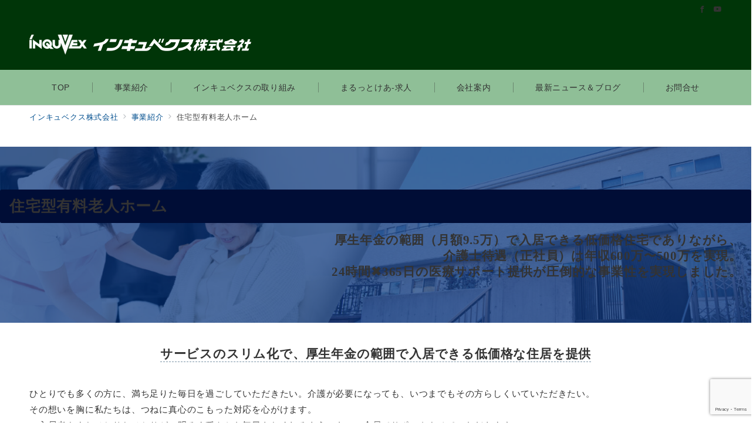

--- FILE ---
content_type: text/html; charset=utf-8
request_url: https://www.google.com/recaptcha/api2/anchor?ar=1&k=6Lc0HlMlAAAAAE1Wfwc7ts4y1Gh3xZG6NEdQKsog&co=aHR0cHM6Ly93d3cuaW5xdXZleC5jby5qcDo0NDM.&hl=en&v=PoyoqOPhxBO7pBk68S4YbpHZ&size=invisible&anchor-ms=20000&execute-ms=30000&cb=iiyn38mfxs92
body_size: 48687
content:
<!DOCTYPE HTML><html dir="ltr" lang="en"><head><meta http-equiv="Content-Type" content="text/html; charset=UTF-8">
<meta http-equiv="X-UA-Compatible" content="IE=edge">
<title>reCAPTCHA</title>
<style type="text/css">
/* cyrillic-ext */
@font-face {
  font-family: 'Roboto';
  font-style: normal;
  font-weight: 400;
  font-stretch: 100%;
  src: url(//fonts.gstatic.com/s/roboto/v48/KFO7CnqEu92Fr1ME7kSn66aGLdTylUAMa3GUBHMdazTgWw.woff2) format('woff2');
  unicode-range: U+0460-052F, U+1C80-1C8A, U+20B4, U+2DE0-2DFF, U+A640-A69F, U+FE2E-FE2F;
}
/* cyrillic */
@font-face {
  font-family: 'Roboto';
  font-style: normal;
  font-weight: 400;
  font-stretch: 100%;
  src: url(//fonts.gstatic.com/s/roboto/v48/KFO7CnqEu92Fr1ME7kSn66aGLdTylUAMa3iUBHMdazTgWw.woff2) format('woff2');
  unicode-range: U+0301, U+0400-045F, U+0490-0491, U+04B0-04B1, U+2116;
}
/* greek-ext */
@font-face {
  font-family: 'Roboto';
  font-style: normal;
  font-weight: 400;
  font-stretch: 100%;
  src: url(//fonts.gstatic.com/s/roboto/v48/KFO7CnqEu92Fr1ME7kSn66aGLdTylUAMa3CUBHMdazTgWw.woff2) format('woff2');
  unicode-range: U+1F00-1FFF;
}
/* greek */
@font-face {
  font-family: 'Roboto';
  font-style: normal;
  font-weight: 400;
  font-stretch: 100%;
  src: url(//fonts.gstatic.com/s/roboto/v48/KFO7CnqEu92Fr1ME7kSn66aGLdTylUAMa3-UBHMdazTgWw.woff2) format('woff2');
  unicode-range: U+0370-0377, U+037A-037F, U+0384-038A, U+038C, U+038E-03A1, U+03A3-03FF;
}
/* math */
@font-face {
  font-family: 'Roboto';
  font-style: normal;
  font-weight: 400;
  font-stretch: 100%;
  src: url(//fonts.gstatic.com/s/roboto/v48/KFO7CnqEu92Fr1ME7kSn66aGLdTylUAMawCUBHMdazTgWw.woff2) format('woff2');
  unicode-range: U+0302-0303, U+0305, U+0307-0308, U+0310, U+0312, U+0315, U+031A, U+0326-0327, U+032C, U+032F-0330, U+0332-0333, U+0338, U+033A, U+0346, U+034D, U+0391-03A1, U+03A3-03A9, U+03B1-03C9, U+03D1, U+03D5-03D6, U+03F0-03F1, U+03F4-03F5, U+2016-2017, U+2034-2038, U+203C, U+2040, U+2043, U+2047, U+2050, U+2057, U+205F, U+2070-2071, U+2074-208E, U+2090-209C, U+20D0-20DC, U+20E1, U+20E5-20EF, U+2100-2112, U+2114-2115, U+2117-2121, U+2123-214F, U+2190, U+2192, U+2194-21AE, U+21B0-21E5, U+21F1-21F2, U+21F4-2211, U+2213-2214, U+2216-22FF, U+2308-230B, U+2310, U+2319, U+231C-2321, U+2336-237A, U+237C, U+2395, U+239B-23B7, U+23D0, U+23DC-23E1, U+2474-2475, U+25AF, U+25B3, U+25B7, U+25BD, U+25C1, U+25CA, U+25CC, U+25FB, U+266D-266F, U+27C0-27FF, U+2900-2AFF, U+2B0E-2B11, U+2B30-2B4C, U+2BFE, U+3030, U+FF5B, U+FF5D, U+1D400-1D7FF, U+1EE00-1EEFF;
}
/* symbols */
@font-face {
  font-family: 'Roboto';
  font-style: normal;
  font-weight: 400;
  font-stretch: 100%;
  src: url(//fonts.gstatic.com/s/roboto/v48/KFO7CnqEu92Fr1ME7kSn66aGLdTylUAMaxKUBHMdazTgWw.woff2) format('woff2');
  unicode-range: U+0001-000C, U+000E-001F, U+007F-009F, U+20DD-20E0, U+20E2-20E4, U+2150-218F, U+2190, U+2192, U+2194-2199, U+21AF, U+21E6-21F0, U+21F3, U+2218-2219, U+2299, U+22C4-22C6, U+2300-243F, U+2440-244A, U+2460-24FF, U+25A0-27BF, U+2800-28FF, U+2921-2922, U+2981, U+29BF, U+29EB, U+2B00-2BFF, U+4DC0-4DFF, U+FFF9-FFFB, U+10140-1018E, U+10190-1019C, U+101A0, U+101D0-101FD, U+102E0-102FB, U+10E60-10E7E, U+1D2C0-1D2D3, U+1D2E0-1D37F, U+1F000-1F0FF, U+1F100-1F1AD, U+1F1E6-1F1FF, U+1F30D-1F30F, U+1F315, U+1F31C, U+1F31E, U+1F320-1F32C, U+1F336, U+1F378, U+1F37D, U+1F382, U+1F393-1F39F, U+1F3A7-1F3A8, U+1F3AC-1F3AF, U+1F3C2, U+1F3C4-1F3C6, U+1F3CA-1F3CE, U+1F3D4-1F3E0, U+1F3ED, U+1F3F1-1F3F3, U+1F3F5-1F3F7, U+1F408, U+1F415, U+1F41F, U+1F426, U+1F43F, U+1F441-1F442, U+1F444, U+1F446-1F449, U+1F44C-1F44E, U+1F453, U+1F46A, U+1F47D, U+1F4A3, U+1F4B0, U+1F4B3, U+1F4B9, U+1F4BB, U+1F4BF, U+1F4C8-1F4CB, U+1F4D6, U+1F4DA, U+1F4DF, U+1F4E3-1F4E6, U+1F4EA-1F4ED, U+1F4F7, U+1F4F9-1F4FB, U+1F4FD-1F4FE, U+1F503, U+1F507-1F50B, U+1F50D, U+1F512-1F513, U+1F53E-1F54A, U+1F54F-1F5FA, U+1F610, U+1F650-1F67F, U+1F687, U+1F68D, U+1F691, U+1F694, U+1F698, U+1F6AD, U+1F6B2, U+1F6B9-1F6BA, U+1F6BC, U+1F6C6-1F6CF, U+1F6D3-1F6D7, U+1F6E0-1F6EA, U+1F6F0-1F6F3, U+1F6F7-1F6FC, U+1F700-1F7FF, U+1F800-1F80B, U+1F810-1F847, U+1F850-1F859, U+1F860-1F887, U+1F890-1F8AD, U+1F8B0-1F8BB, U+1F8C0-1F8C1, U+1F900-1F90B, U+1F93B, U+1F946, U+1F984, U+1F996, U+1F9E9, U+1FA00-1FA6F, U+1FA70-1FA7C, U+1FA80-1FA89, U+1FA8F-1FAC6, U+1FACE-1FADC, U+1FADF-1FAE9, U+1FAF0-1FAF8, U+1FB00-1FBFF;
}
/* vietnamese */
@font-face {
  font-family: 'Roboto';
  font-style: normal;
  font-weight: 400;
  font-stretch: 100%;
  src: url(//fonts.gstatic.com/s/roboto/v48/KFO7CnqEu92Fr1ME7kSn66aGLdTylUAMa3OUBHMdazTgWw.woff2) format('woff2');
  unicode-range: U+0102-0103, U+0110-0111, U+0128-0129, U+0168-0169, U+01A0-01A1, U+01AF-01B0, U+0300-0301, U+0303-0304, U+0308-0309, U+0323, U+0329, U+1EA0-1EF9, U+20AB;
}
/* latin-ext */
@font-face {
  font-family: 'Roboto';
  font-style: normal;
  font-weight: 400;
  font-stretch: 100%;
  src: url(//fonts.gstatic.com/s/roboto/v48/KFO7CnqEu92Fr1ME7kSn66aGLdTylUAMa3KUBHMdazTgWw.woff2) format('woff2');
  unicode-range: U+0100-02BA, U+02BD-02C5, U+02C7-02CC, U+02CE-02D7, U+02DD-02FF, U+0304, U+0308, U+0329, U+1D00-1DBF, U+1E00-1E9F, U+1EF2-1EFF, U+2020, U+20A0-20AB, U+20AD-20C0, U+2113, U+2C60-2C7F, U+A720-A7FF;
}
/* latin */
@font-face {
  font-family: 'Roboto';
  font-style: normal;
  font-weight: 400;
  font-stretch: 100%;
  src: url(//fonts.gstatic.com/s/roboto/v48/KFO7CnqEu92Fr1ME7kSn66aGLdTylUAMa3yUBHMdazQ.woff2) format('woff2');
  unicode-range: U+0000-00FF, U+0131, U+0152-0153, U+02BB-02BC, U+02C6, U+02DA, U+02DC, U+0304, U+0308, U+0329, U+2000-206F, U+20AC, U+2122, U+2191, U+2193, U+2212, U+2215, U+FEFF, U+FFFD;
}
/* cyrillic-ext */
@font-face {
  font-family: 'Roboto';
  font-style: normal;
  font-weight: 500;
  font-stretch: 100%;
  src: url(//fonts.gstatic.com/s/roboto/v48/KFO7CnqEu92Fr1ME7kSn66aGLdTylUAMa3GUBHMdazTgWw.woff2) format('woff2');
  unicode-range: U+0460-052F, U+1C80-1C8A, U+20B4, U+2DE0-2DFF, U+A640-A69F, U+FE2E-FE2F;
}
/* cyrillic */
@font-face {
  font-family: 'Roboto';
  font-style: normal;
  font-weight: 500;
  font-stretch: 100%;
  src: url(//fonts.gstatic.com/s/roboto/v48/KFO7CnqEu92Fr1ME7kSn66aGLdTylUAMa3iUBHMdazTgWw.woff2) format('woff2');
  unicode-range: U+0301, U+0400-045F, U+0490-0491, U+04B0-04B1, U+2116;
}
/* greek-ext */
@font-face {
  font-family: 'Roboto';
  font-style: normal;
  font-weight: 500;
  font-stretch: 100%;
  src: url(//fonts.gstatic.com/s/roboto/v48/KFO7CnqEu92Fr1ME7kSn66aGLdTylUAMa3CUBHMdazTgWw.woff2) format('woff2');
  unicode-range: U+1F00-1FFF;
}
/* greek */
@font-face {
  font-family: 'Roboto';
  font-style: normal;
  font-weight: 500;
  font-stretch: 100%;
  src: url(//fonts.gstatic.com/s/roboto/v48/KFO7CnqEu92Fr1ME7kSn66aGLdTylUAMa3-UBHMdazTgWw.woff2) format('woff2');
  unicode-range: U+0370-0377, U+037A-037F, U+0384-038A, U+038C, U+038E-03A1, U+03A3-03FF;
}
/* math */
@font-face {
  font-family: 'Roboto';
  font-style: normal;
  font-weight: 500;
  font-stretch: 100%;
  src: url(//fonts.gstatic.com/s/roboto/v48/KFO7CnqEu92Fr1ME7kSn66aGLdTylUAMawCUBHMdazTgWw.woff2) format('woff2');
  unicode-range: U+0302-0303, U+0305, U+0307-0308, U+0310, U+0312, U+0315, U+031A, U+0326-0327, U+032C, U+032F-0330, U+0332-0333, U+0338, U+033A, U+0346, U+034D, U+0391-03A1, U+03A3-03A9, U+03B1-03C9, U+03D1, U+03D5-03D6, U+03F0-03F1, U+03F4-03F5, U+2016-2017, U+2034-2038, U+203C, U+2040, U+2043, U+2047, U+2050, U+2057, U+205F, U+2070-2071, U+2074-208E, U+2090-209C, U+20D0-20DC, U+20E1, U+20E5-20EF, U+2100-2112, U+2114-2115, U+2117-2121, U+2123-214F, U+2190, U+2192, U+2194-21AE, U+21B0-21E5, U+21F1-21F2, U+21F4-2211, U+2213-2214, U+2216-22FF, U+2308-230B, U+2310, U+2319, U+231C-2321, U+2336-237A, U+237C, U+2395, U+239B-23B7, U+23D0, U+23DC-23E1, U+2474-2475, U+25AF, U+25B3, U+25B7, U+25BD, U+25C1, U+25CA, U+25CC, U+25FB, U+266D-266F, U+27C0-27FF, U+2900-2AFF, U+2B0E-2B11, U+2B30-2B4C, U+2BFE, U+3030, U+FF5B, U+FF5D, U+1D400-1D7FF, U+1EE00-1EEFF;
}
/* symbols */
@font-face {
  font-family: 'Roboto';
  font-style: normal;
  font-weight: 500;
  font-stretch: 100%;
  src: url(//fonts.gstatic.com/s/roboto/v48/KFO7CnqEu92Fr1ME7kSn66aGLdTylUAMaxKUBHMdazTgWw.woff2) format('woff2');
  unicode-range: U+0001-000C, U+000E-001F, U+007F-009F, U+20DD-20E0, U+20E2-20E4, U+2150-218F, U+2190, U+2192, U+2194-2199, U+21AF, U+21E6-21F0, U+21F3, U+2218-2219, U+2299, U+22C4-22C6, U+2300-243F, U+2440-244A, U+2460-24FF, U+25A0-27BF, U+2800-28FF, U+2921-2922, U+2981, U+29BF, U+29EB, U+2B00-2BFF, U+4DC0-4DFF, U+FFF9-FFFB, U+10140-1018E, U+10190-1019C, U+101A0, U+101D0-101FD, U+102E0-102FB, U+10E60-10E7E, U+1D2C0-1D2D3, U+1D2E0-1D37F, U+1F000-1F0FF, U+1F100-1F1AD, U+1F1E6-1F1FF, U+1F30D-1F30F, U+1F315, U+1F31C, U+1F31E, U+1F320-1F32C, U+1F336, U+1F378, U+1F37D, U+1F382, U+1F393-1F39F, U+1F3A7-1F3A8, U+1F3AC-1F3AF, U+1F3C2, U+1F3C4-1F3C6, U+1F3CA-1F3CE, U+1F3D4-1F3E0, U+1F3ED, U+1F3F1-1F3F3, U+1F3F5-1F3F7, U+1F408, U+1F415, U+1F41F, U+1F426, U+1F43F, U+1F441-1F442, U+1F444, U+1F446-1F449, U+1F44C-1F44E, U+1F453, U+1F46A, U+1F47D, U+1F4A3, U+1F4B0, U+1F4B3, U+1F4B9, U+1F4BB, U+1F4BF, U+1F4C8-1F4CB, U+1F4D6, U+1F4DA, U+1F4DF, U+1F4E3-1F4E6, U+1F4EA-1F4ED, U+1F4F7, U+1F4F9-1F4FB, U+1F4FD-1F4FE, U+1F503, U+1F507-1F50B, U+1F50D, U+1F512-1F513, U+1F53E-1F54A, U+1F54F-1F5FA, U+1F610, U+1F650-1F67F, U+1F687, U+1F68D, U+1F691, U+1F694, U+1F698, U+1F6AD, U+1F6B2, U+1F6B9-1F6BA, U+1F6BC, U+1F6C6-1F6CF, U+1F6D3-1F6D7, U+1F6E0-1F6EA, U+1F6F0-1F6F3, U+1F6F7-1F6FC, U+1F700-1F7FF, U+1F800-1F80B, U+1F810-1F847, U+1F850-1F859, U+1F860-1F887, U+1F890-1F8AD, U+1F8B0-1F8BB, U+1F8C0-1F8C1, U+1F900-1F90B, U+1F93B, U+1F946, U+1F984, U+1F996, U+1F9E9, U+1FA00-1FA6F, U+1FA70-1FA7C, U+1FA80-1FA89, U+1FA8F-1FAC6, U+1FACE-1FADC, U+1FADF-1FAE9, U+1FAF0-1FAF8, U+1FB00-1FBFF;
}
/* vietnamese */
@font-face {
  font-family: 'Roboto';
  font-style: normal;
  font-weight: 500;
  font-stretch: 100%;
  src: url(//fonts.gstatic.com/s/roboto/v48/KFO7CnqEu92Fr1ME7kSn66aGLdTylUAMa3OUBHMdazTgWw.woff2) format('woff2');
  unicode-range: U+0102-0103, U+0110-0111, U+0128-0129, U+0168-0169, U+01A0-01A1, U+01AF-01B0, U+0300-0301, U+0303-0304, U+0308-0309, U+0323, U+0329, U+1EA0-1EF9, U+20AB;
}
/* latin-ext */
@font-face {
  font-family: 'Roboto';
  font-style: normal;
  font-weight: 500;
  font-stretch: 100%;
  src: url(//fonts.gstatic.com/s/roboto/v48/KFO7CnqEu92Fr1ME7kSn66aGLdTylUAMa3KUBHMdazTgWw.woff2) format('woff2');
  unicode-range: U+0100-02BA, U+02BD-02C5, U+02C7-02CC, U+02CE-02D7, U+02DD-02FF, U+0304, U+0308, U+0329, U+1D00-1DBF, U+1E00-1E9F, U+1EF2-1EFF, U+2020, U+20A0-20AB, U+20AD-20C0, U+2113, U+2C60-2C7F, U+A720-A7FF;
}
/* latin */
@font-face {
  font-family: 'Roboto';
  font-style: normal;
  font-weight: 500;
  font-stretch: 100%;
  src: url(//fonts.gstatic.com/s/roboto/v48/KFO7CnqEu92Fr1ME7kSn66aGLdTylUAMa3yUBHMdazQ.woff2) format('woff2');
  unicode-range: U+0000-00FF, U+0131, U+0152-0153, U+02BB-02BC, U+02C6, U+02DA, U+02DC, U+0304, U+0308, U+0329, U+2000-206F, U+20AC, U+2122, U+2191, U+2193, U+2212, U+2215, U+FEFF, U+FFFD;
}
/* cyrillic-ext */
@font-face {
  font-family: 'Roboto';
  font-style: normal;
  font-weight: 900;
  font-stretch: 100%;
  src: url(//fonts.gstatic.com/s/roboto/v48/KFO7CnqEu92Fr1ME7kSn66aGLdTylUAMa3GUBHMdazTgWw.woff2) format('woff2');
  unicode-range: U+0460-052F, U+1C80-1C8A, U+20B4, U+2DE0-2DFF, U+A640-A69F, U+FE2E-FE2F;
}
/* cyrillic */
@font-face {
  font-family: 'Roboto';
  font-style: normal;
  font-weight: 900;
  font-stretch: 100%;
  src: url(//fonts.gstatic.com/s/roboto/v48/KFO7CnqEu92Fr1ME7kSn66aGLdTylUAMa3iUBHMdazTgWw.woff2) format('woff2');
  unicode-range: U+0301, U+0400-045F, U+0490-0491, U+04B0-04B1, U+2116;
}
/* greek-ext */
@font-face {
  font-family: 'Roboto';
  font-style: normal;
  font-weight: 900;
  font-stretch: 100%;
  src: url(//fonts.gstatic.com/s/roboto/v48/KFO7CnqEu92Fr1ME7kSn66aGLdTylUAMa3CUBHMdazTgWw.woff2) format('woff2');
  unicode-range: U+1F00-1FFF;
}
/* greek */
@font-face {
  font-family: 'Roboto';
  font-style: normal;
  font-weight: 900;
  font-stretch: 100%;
  src: url(//fonts.gstatic.com/s/roboto/v48/KFO7CnqEu92Fr1ME7kSn66aGLdTylUAMa3-UBHMdazTgWw.woff2) format('woff2');
  unicode-range: U+0370-0377, U+037A-037F, U+0384-038A, U+038C, U+038E-03A1, U+03A3-03FF;
}
/* math */
@font-face {
  font-family: 'Roboto';
  font-style: normal;
  font-weight: 900;
  font-stretch: 100%;
  src: url(//fonts.gstatic.com/s/roboto/v48/KFO7CnqEu92Fr1ME7kSn66aGLdTylUAMawCUBHMdazTgWw.woff2) format('woff2');
  unicode-range: U+0302-0303, U+0305, U+0307-0308, U+0310, U+0312, U+0315, U+031A, U+0326-0327, U+032C, U+032F-0330, U+0332-0333, U+0338, U+033A, U+0346, U+034D, U+0391-03A1, U+03A3-03A9, U+03B1-03C9, U+03D1, U+03D5-03D6, U+03F0-03F1, U+03F4-03F5, U+2016-2017, U+2034-2038, U+203C, U+2040, U+2043, U+2047, U+2050, U+2057, U+205F, U+2070-2071, U+2074-208E, U+2090-209C, U+20D0-20DC, U+20E1, U+20E5-20EF, U+2100-2112, U+2114-2115, U+2117-2121, U+2123-214F, U+2190, U+2192, U+2194-21AE, U+21B0-21E5, U+21F1-21F2, U+21F4-2211, U+2213-2214, U+2216-22FF, U+2308-230B, U+2310, U+2319, U+231C-2321, U+2336-237A, U+237C, U+2395, U+239B-23B7, U+23D0, U+23DC-23E1, U+2474-2475, U+25AF, U+25B3, U+25B7, U+25BD, U+25C1, U+25CA, U+25CC, U+25FB, U+266D-266F, U+27C0-27FF, U+2900-2AFF, U+2B0E-2B11, U+2B30-2B4C, U+2BFE, U+3030, U+FF5B, U+FF5D, U+1D400-1D7FF, U+1EE00-1EEFF;
}
/* symbols */
@font-face {
  font-family: 'Roboto';
  font-style: normal;
  font-weight: 900;
  font-stretch: 100%;
  src: url(//fonts.gstatic.com/s/roboto/v48/KFO7CnqEu92Fr1ME7kSn66aGLdTylUAMaxKUBHMdazTgWw.woff2) format('woff2');
  unicode-range: U+0001-000C, U+000E-001F, U+007F-009F, U+20DD-20E0, U+20E2-20E4, U+2150-218F, U+2190, U+2192, U+2194-2199, U+21AF, U+21E6-21F0, U+21F3, U+2218-2219, U+2299, U+22C4-22C6, U+2300-243F, U+2440-244A, U+2460-24FF, U+25A0-27BF, U+2800-28FF, U+2921-2922, U+2981, U+29BF, U+29EB, U+2B00-2BFF, U+4DC0-4DFF, U+FFF9-FFFB, U+10140-1018E, U+10190-1019C, U+101A0, U+101D0-101FD, U+102E0-102FB, U+10E60-10E7E, U+1D2C0-1D2D3, U+1D2E0-1D37F, U+1F000-1F0FF, U+1F100-1F1AD, U+1F1E6-1F1FF, U+1F30D-1F30F, U+1F315, U+1F31C, U+1F31E, U+1F320-1F32C, U+1F336, U+1F378, U+1F37D, U+1F382, U+1F393-1F39F, U+1F3A7-1F3A8, U+1F3AC-1F3AF, U+1F3C2, U+1F3C4-1F3C6, U+1F3CA-1F3CE, U+1F3D4-1F3E0, U+1F3ED, U+1F3F1-1F3F3, U+1F3F5-1F3F7, U+1F408, U+1F415, U+1F41F, U+1F426, U+1F43F, U+1F441-1F442, U+1F444, U+1F446-1F449, U+1F44C-1F44E, U+1F453, U+1F46A, U+1F47D, U+1F4A3, U+1F4B0, U+1F4B3, U+1F4B9, U+1F4BB, U+1F4BF, U+1F4C8-1F4CB, U+1F4D6, U+1F4DA, U+1F4DF, U+1F4E3-1F4E6, U+1F4EA-1F4ED, U+1F4F7, U+1F4F9-1F4FB, U+1F4FD-1F4FE, U+1F503, U+1F507-1F50B, U+1F50D, U+1F512-1F513, U+1F53E-1F54A, U+1F54F-1F5FA, U+1F610, U+1F650-1F67F, U+1F687, U+1F68D, U+1F691, U+1F694, U+1F698, U+1F6AD, U+1F6B2, U+1F6B9-1F6BA, U+1F6BC, U+1F6C6-1F6CF, U+1F6D3-1F6D7, U+1F6E0-1F6EA, U+1F6F0-1F6F3, U+1F6F7-1F6FC, U+1F700-1F7FF, U+1F800-1F80B, U+1F810-1F847, U+1F850-1F859, U+1F860-1F887, U+1F890-1F8AD, U+1F8B0-1F8BB, U+1F8C0-1F8C1, U+1F900-1F90B, U+1F93B, U+1F946, U+1F984, U+1F996, U+1F9E9, U+1FA00-1FA6F, U+1FA70-1FA7C, U+1FA80-1FA89, U+1FA8F-1FAC6, U+1FACE-1FADC, U+1FADF-1FAE9, U+1FAF0-1FAF8, U+1FB00-1FBFF;
}
/* vietnamese */
@font-face {
  font-family: 'Roboto';
  font-style: normal;
  font-weight: 900;
  font-stretch: 100%;
  src: url(//fonts.gstatic.com/s/roboto/v48/KFO7CnqEu92Fr1ME7kSn66aGLdTylUAMa3OUBHMdazTgWw.woff2) format('woff2');
  unicode-range: U+0102-0103, U+0110-0111, U+0128-0129, U+0168-0169, U+01A0-01A1, U+01AF-01B0, U+0300-0301, U+0303-0304, U+0308-0309, U+0323, U+0329, U+1EA0-1EF9, U+20AB;
}
/* latin-ext */
@font-face {
  font-family: 'Roboto';
  font-style: normal;
  font-weight: 900;
  font-stretch: 100%;
  src: url(//fonts.gstatic.com/s/roboto/v48/KFO7CnqEu92Fr1ME7kSn66aGLdTylUAMa3KUBHMdazTgWw.woff2) format('woff2');
  unicode-range: U+0100-02BA, U+02BD-02C5, U+02C7-02CC, U+02CE-02D7, U+02DD-02FF, U+0304, U+0308, U+0329, U+1D00-1DBF, U+1E00-1E9F, U+1EF2-1EFF, U+2020, U+20A0-20AB, U+20AD-20C0, U+2113, U+2C60-2C7F, U+A720-A7FF;
}
/* latin */
@font-face {
  font-family: 'Roboto';
  font-style: normal;
  font-weight: 900;
  font-stretch: 100%;
  src: url(//fonts.gstatic.com/s/roboto/v48/KFO7CnqEu92Fr1ME7kSn66aGLdTylUAMa3yUBHMdazQ.woff2) format('woff2');
  unicode-range: U+0000-00FF, U+0131, U+0152-0153, U+02BB-02BC, U+02C6, U+02DA, U+02DC, U+0304, U+0308, U+0329, U+2000-206F, U+20AC, U+2122, U+2191, U+2193, U+2212, U+2215, U+FEFF, U+FFFD;
}

</style>
<link rel="stylesheet" type="text/css" href="https://www.gstatic.com/recaptcha/releases/PoyoqOPhxBO7pBk68S4YbpHZ/styles__ltr.css">
<script nonce="cHH0hnuHJUWHmb3cJgS1tA" type="text/javascript">window['__recaptcha_api'] = 'https://www.google.com/recaptcha/api2/';</script>
<script type="text/javascript" src="https://www.gstatic.com/recaptcha/releases/PoyoqOPhxBO7pBk68S4YbpHZ/recaptcha__en.js" nonce="cHH0hnuHJUWHmb3cJgS1tA">
      
    </script></head>
<body><div id="rc-anchor-alert" class="rc-anchor-alert"></div>
<input type="hidden" id="recaptcha-token" value="[base64]">
<script type="text/javascript" nonce="cHH0hnuHJUWHmb3cJgS1tA">
      recaptcha.anchor.Main.init("[\x22ainput\x22,[\x22bgdata\x22,\x22\x22,\[base64]/[base64]/bmV3IFpbdF0obVswXSk6Sz09Mj9uZXcgWlt0XShtWzBdLG1bMV0pOks9PTM/bmV3IFpbdF0obVswXSxtWzFdLG1bMl0pOks9PTQ/[base64]/[base64]/[base64]/[base64]/[base64]/[base64]/[base64]/[base64]/[base64]/[base64]/[base64]/[base64]/[base64]/[base64]\\u003d\\u003d\x22,\[base64]\\u003d\\u003d\x22,\x22b04sasKhwqrDiXHDiwQxw4nCun/Dg8Onf8KJwrN5wqPDncKBwro1wqTCisKyw7ZOw4hmwoLDlsOAw4/ClSzDhxrCicO4bTTCrsKpFMOgwpfCvEjDgcKlw7ZNf8KHw4UJA8O4T8K7woY2PcKQw6PDnsOaRDjCi3HDoVY/wpEQW3FaNRTDl23Co8O4PjFRw4ErwpNrw7vDlMKAw4kKDsK8w6p5wpozwqnCsRvDj23CvMKGw7vDr1/[base64]/Cv03CqcOpWsOmwr4oPcODHMKkw4PDu3EzBsO3U0zCrjXDtT8TeMOyw6bDjnEyeMKjwptQJsOjeAjCsMKzPMK3QMOUFTjCrsODBcO8FU00eGTDvsKCP8KWwptdE2ZPw4sdVsKBw5vDtcOmDsKDwrZTUmvDskbCu0VNJsKBP8ONw4XDlA/DtsKEKcOkGHfCscOdGU03TCDCihLCrsOww6XDojjDh0xQw6hqcRUjElBMd8KrwqHDgAHCkjXDk8OYw7c4wohLwo4Ob8KfccOmw51LHTEzSE7DtFsxfsOawrZdwq/[base64]/CgMKDKhvCq2XDn8OBGHnCiMKuaiLCpMOyd3MYw4/CuHHDv8OOWMKlUQ/CtMK4w7HDrsKVwo3DkEQVSWhCTcKgPElZwptJYsOIwrthN3hfw7/CuREvHSB5w4zDqsOvFsOew7tWw5N+w6UhwrLDulp5KQ9/Ojt+OnfCqcOKRTMCBGjDvGDDsyHDnsObBndQNEMTe8KXwqPDuEZdNTQsw4LCgsOKIsO5w5wgcsOrAEgNN2/CmMK+BAzCsSdpRcKcw6fCk8KhAMKeCcO2Lx3DosO/wrPDhDHDgV59RMKpwrXDrcOfw5xtw5gOw6XCkFHDmApzGsOCwqDCg8KWICdFaMK+w6p5wrTDtHXCscK5QHgSw4oywpJiU8KOcRIMb8OCacO/w7PClCd0wr19wrPDn2oqwoI/w63DmcKjZ8KBw5HDkDVsw4xbKT4rw5HDucK3w4fDhMKDU1rCvDzCuMKpXS0JGn7Dj8KxDMO6CDhCAigMCnPDnMObMGwML39eworDoA7DhsKNw7htw67Cj3YrwoMxw5dEYVDDhMOJNsOewr3CssKTccOPf8OTbjNgFXROJgl9w6vClWnCl3cDGzbDkMK/IXHDmMKvWUPDnisZTsKmZi3Cn8KMwozDiW4pfMK8PMOlwqguwqrCgcKcRDEiwpDChcOAwpM3Qi/[base64]/[base64]/[base64]/[base64]/[base64]/[base64]/CihAeay3CicKvwos/[base64]/WiItB8KSZMKoHsKKwrxEWV/[base64]/CjsKKG1PDiF59w7drwrfDvU/Du2pQw4VDwr5Dw7kWwqrDgWN+N8OtZ8Kswr/Cp8OGw7p4wp7DuMOowpbDg3osw6cBw6LDrXzCvXDDjQfCp3DClcOMw47DnsOVZWNHwrQuwqrDjVHCl8KQwr/DkDkAIljDusOQR3QIC8KDZB8XwofDoSbCrMKGFVfDu8OhKMO0w6PClcOlw6nDmMK+wrDCukVDwr0BI8KDw6Qgwp17wqnClwHDhMO+cTvCqMOJRXfDgcOVa0VGFMOKZ8K+wpLDpsOFw7nDgAQ8d0rDicKAwpNqw5HDvmPCt8O0w4PDtsOpwpUaw5PDjMK2fw/DuQZ2DR7DuAp7w5JSEmLCoD3CncKSODfDpsK/w5c7NxxKHsKIK8KPw4jCjcKQwqrCoH0CRm7CncOHIMKnwq5zfGLCr8KxwpnDlyM5fxbDgsOdAMKgw47CkzBIwoxPwoXCmMOJRcOyw6XCvXHDihpew7jCmwtJwrLChsOswpnCtcOpG8O1wpPDnW/Ds0rCnGdXw4LDj2zCjsKaBVoBTsOmwoLDqSJ6Zi7Dm8OnIsK+worDsRHDlsOtG8ObKWJmV8O7fcO+JgMiR8O1c8Kzw4LDm8OGwoDCvldkw4Rxw5nDoMOrPsKfS8KMP8OqOcOCJMKGw7fDnD7CinXCsi1FCcKWwp/ChMOaworDtcKcXMOowrXDgmcgAx/CgSXDpRlsA8KKwobDuCrDp2A5F8O0wr1cwoRqGAXDsFA6d8KSw57Cg8OOw54ZV8KPL8K1w4FpwoYmwp/Dk8KOwogjb03CoMO4wrgPwpsFMsOsY8KZw7/DpggpT8OqHsKxw7LDrcKCTDFKwpDDiCjDoHbCmCtbR2gcG0XDh8OkLzQBwqnChVjDgUTCnMK4w4DDscKQbHXCsFfCnTFNQXXCg0zCnAjCucOnFBTDi8KXw6TDuyNQw4tew6TCgxTCmsOTIcOmw5DDpMOvwoDCrQVNw4/[base64]/DjhPCiXDCpm7DgHTDmhzCuMO/wo1Zb8O1f1VnCMKMWcKzHBRneVjCjQHCtcOaw4bCn3Fxwr5pFHgiwpRLwqluw7DDmVLCnwsewoMCaEfCoMK/w7HCscO8ClR7J8KzHH5gwq1odsK3e8OYZcOiwpxRw4DDncKlw51Zw61TfcKQwozCkCDDsjJcw5vDmMOWHcKQw7poD0vDkwbCu8KdQcOpfcKUGTnCkXInH8Kbw6vCl8OQwrBqwq/CncKkF8KLOjd7FcO/HiluX2DCtMK3w6EHwpvDnSnDscKnWcKkw5gSX8KQw4vCj8KfXzbDmF/CpsK6RsOmw7TChyTCjCwwAMOuNcK7wqrDtiLDuMK3woPCqsK1woRVHjTCt8KbLDQYNMK5wpFOwqFhw7HCt0tNwoMkwozCg1A2UFwoD2bDnsOrfsK/SgQmw5dTRMOpwqYldsKuwpQrw4zDh2AeY8KBEX5cY8OEYkjCgX7ChcOPbhXDrDwJwqtOfBkzw63CkyvCnFxSEWQgw5PDlDUCwp1awpcqwq0/C8KAw4/[base64]/w5XCp8KhbEfDjMOXw48NO3HCi8Kiw4lWw4XCkAp1SmbCgifCmMOKKALCr8OacG9cG8KoK8KfBcKcw5cow7/DhBN3J8OWFsK2P8ObGcOBS2LCiWbCo0vDhMKdIcORZMKsw7R7K8KpdcOwwoY+woM6Wlsbf8OOUj7CjcOhwpfDpcKVwr/CpcOlIcKaa8OMbMOqJsOPwo1BwofCsinCrEVJYWnCjMKCb13DiB0DREzCnGsZwqk0C8KHfknCpG5GwqMywrDCmBTDvsOtw5hIw6wQw50DZmrDrsOJwodlVEZTwrvCljfCq8OqLcOlZMKgwrTClU18IzA6KQnCsgXDry7DhxTCoF45PD8vasKLQRPCr3rDjU/[base64]/DnMKzw6jDvsKuFHxBwqRaDsO4wozDjSjCu8KnwrAEwpo6AMO3VMOFcXXDmcOUwq7CoW1odCwtwp4tSsKNwqHCrcOGRzRhw5BGf8OvTUvCvMK/wppkQ8OVNH7ClMKJKMKbNgt9QcKQGC4YAQZtwrvDtMOSFcOEwoh8RlvCpzbCuMKWFiUewqBlBMOEEkbDi8KaTEdjwozDrsOCfEUqaMKzwrZtaix0FMOjfAvCrAjDsCR3BnbDgjp/w7Eow7tkdxwyA3XDl8OzwqsNSsOOJAhnccK5X0R/[base64]/w4DCt8O2wpnCnMO5dcKhBWdKM8KLw5t/Vi7DpwbCtHrDs8K6LEF8w4p4JQxPZcKKwrPCgcOJbX/[base64]/[base64]/[base64]/[base64]/DjMOpwrFnw44dMcKwQsK4w7HCm1PCmhjDuVvDncK6cMOdbcKNFcKDHMOjw5Vdw7bCncKKw6PDvsORw5fCrMKOEXsswrtJccO/[base64]/Dh0wowrQQbMKHb8OFwq7CnxFReMKCBsOxwpZMw695w5o8w43Di1Mewq1FLBAdMcKuSsKAwprCuEArA8OGaUJ+H055OSQ9w6bChMKxw7xQw7VrczAXdMKdw6xxw7lYwoHCvFh0w7PCsXgIwqPClD4gBRRqRwdyPwx5w74/[base64]/[base64]/wq3Dp8Kqw7NAw6dqfcOFwoh3Q2sdwpzDs2QZAsOHaUwUwrrDvsKIw6V9w4XCgcKxZcOLw6vDvCLCpMOnLMOGw7TDiUTCsxDCgMOEwqgwwo3DjyPDt8OcT8OORmfDksKDXsKRAcObw7UGw5xXw7UgQGrCsk3ChhvCrcO8FR9gCynChUYrwrM5WC/CicKASgk0DMK0w51Nw7TCmk/DsMK0w6h7w4TDiMOwwpp4P8Ogwo1nw7HDtsOwdBHCtjTDl8OLwp5rUS/Cp8K/OzbDt8OsYsKgOwxmeMKuwozDm8KtGXLDjsOUwr0wXVvDgMOAAAnCnsKUewfDtcKZwqFnwrnDrVPDmw9jw7U0McOTw7hKw7lnKcOPQEUIYFExVsOEZmYRXsOCw6ghcAPDv2/CuDMBfS82wq/CpcO4QsKfw6Q8L8Khwq0gLzjCiW7CnFxKwrpPw4XCsTfCqcKcw4/Dug/CgWTCrDcxAsOwQsKSw5QUCyzCo8K2bcKDw4DCij8iwpLDusKNdHZywoY7ScKzw7pQw5PDoiPDt3HDolfDgwAkw4xBOg/CiGrDgMKtw4BKdm3DvsK+bQEZwprDgsOMw7PDlRILT8KpwrJNw5JBM8OUAMKIQ8Ozwro8NMOcLsKTT8KrwpDCrMOMSzdVKSYsF1hhw6Zlwq7DgcO0a8OGFwzDhcKZUU0EQ8OTKsO3w4PDrMK4NAdaw4PClxXDo0/Ck8O8worDlQFEw7Z8N2fCg1rDvsORw7hXc3E/KEHCmFHDvCjDm8KcTsKbw43CiS9mw4PDlMOafMOPDcKwwrUdEMO9LnRZaMOcwpwcGCJhNsOJw5xUNFhIw6LDsGwYw4LDrcOQF8ORF3XDumclVG7DkAZvfMO3JcKDIsO4wpXDrcKRKhM5X8OyW27CmMOCwoU8egk/ZMO0SBJawrDDjsK2ecKrBsKJw5zCsMOhb8KfQ8Kbw5jCtsO+wrpNw6bCq24PaAFHMsKpXsKhS07DjcO9wpNUAT0yw5/[base64]/CtG7DoMKBbksNw5/Dn8O6fcOlHMOuw5jDu2vCsWIFUl/[base64]/[base64]/[base64]/Ck8OKwo7Cix3DjMOlw6lnH8OzXsO/SCDCu2nCu8OFLRPDi8KEN8OJQ2zDhMKLFjcLwo7DmMKzF8KBOkrDvAnDrsKYwqzDiH8/[base64]/Cj8Kqw600woXDoXLCujMbMsOQwqzDhcO1EF/[base64]/FsKJKMOLZA3DjkhVOcKWw646b8Oqwrk4fMKfwrXCk0YmcHYwMwsDBcKCw4jDvMKee8KvwpNmwp3CohzCty5Ww7fCrifCk8KEwqQcwrTDiG/[base64]/w5XCg3ADV1zCrj3DkDBVJgUBE8O3QlQQwoVuUyJ9WX/DrVM+w4vDj8K1w58mPzTDkVUGwoIDw7nCvS01WcKwQGpdw7FLbsO+wpYSwpDClmUAw7fDs8KAGUPDqS/[base64]/[base64]/DpSHCu3jDgcK7KMOGYsOUQcKswqR7wqN8L2PDn8OwQ8OrOApWfMKMPsKgw7nCncOuw4FvS2PCpMOlwqh2UcKyw43DsRHDv3NhwqsNwow/wo7CqVRPw7jDi1vDh8KGZ28MFEgqw73DiWo9w5FJHiMpUgt9wrBJw5vCkx7DoQTCjFV1w54nwpYfw4JmQcK6D1/[base64]/DisOqQ8KhwrMcwoXCulBiwpgUw7ZYw6fCscOCdGTCksO/w5fDgCnDsMOWw5HDksKNZ8KPw7XDhGYucMOkw6lnFEg3wpvCgRXDqicLKGbCjjPDp0IDKcOjOzcEwr8tw7R7woHCiTTDlCzCscKfbmpANMOTczPCsy4RCw47wr/DtsOEETtcVsKpccK2w7Mtw4jDgcKFw4lyEHYnPVksE8OkQMOuXcOZAkLDlx7DgC/Ckxl9W285w6FWIlbDkkIcKMKDwogLSMKmwpdDwpNpwoTCocKTwq/[base64]/[base64]/w6JYw4HCpcKiesOwLcKzwpNZKD1wc8KlbUwZw7BZQVVawp41wqY3FwsmUAxKwrrDvHjDrHfDvsOmwrUUw4bCk1rDuMK+UnPDjR1aw6PDvWY5PgnCmFBzw47CpW0gw5TDpsOpwpTDplzChBjCmycDSBFrw5/ChQFAwpjCk8Onw5nDvV8Qw7wPCSbDkA1CwrrCqsOOPnTDjMOoJi3CkUfCj8O3w6bCjcK9wq/DusKYCFTCgcKyHnUvKsKaw7HChDYoYykFV8KpEMKfNnHCkmPCo8OQfwDCp8KsKcOhIcKJwr9RXMO7fcOaNDxySMKvwq9SEGfDv8OmCsO5FMO/Y3LDmsOWwoTDscOdMSfDoC1Iw7gmw4LDnsOCw4ZKwrlVw6fCkMOkw7sJw74jw6wrw7bCgcKiwqvDuFbCi8OUIDnCvGPCvRzDlHvCkMOHJsOdHsOOw6/CjcKQfg7CscOnw7wIX2HCisOJVcKJK8O4SMO8aG3CqAXDsgvDnRQXKEYWZXYMw5sow77ChSbDrcKsbm0EfwPDocK3w7Iaw4dCQyrCusOpwoHDv8Oew73CiQjDusOMw6AJwqnCvsKjw4hDJx/[base64]/DpcOYeyUYw6EZwrTCrcKqTWMfHcOgwroHH8KhMBEuw53Dk8OgwpN0a8OZTMOCwoAVw4NePcKjw4Jpw6TDgcOXMnPCmsK5w65lwohiw6nCoMKfKVcZMMOsGMOtMUzDpSDDh8KCw7c0wrFJwo/CiUUlYG3CjsKqwqbDo8Ogw6TCoXsDGkcww70ow6rDo0h/FmTCi1LDlcOnw67DjhrCn8OuMUDCnMO9RA3ClcOUw4kJfsOOw7HCnxLDjsOAPMKCXMO9wp3Dp2XCuMKgZcOzw5jDuAcMw454VMOwwpLDngALwoAhwqrCokzDrS4kwpzCjFHDsysgNcKKED3CpkV5FMKhM2U+QsKuE8KeVC/CqB3DlcOzR0ZUw5lawqI/N8Kxw6fCsMKhUlfCtsO5w5Ifw5ktwohBYTTDtcKhwoUvwrjDrTzCmj3CuMOqGMKnSQBbXjNxwrDDsw9tw7rDvMKSw5vDnzpKGkbCvcO7DsKXwrhYQn8GTsKZM8OMAXlcUm/DjcOYakJOwo9HwqssBMKMw5zDrMOEFMO2w6YpRsOcwrnClWrDrxs/O0kLI8OZw50uw7YtTVIWw5vDhUfCg8O4M8OYWjzCk8Kdw7AAw5Qid8OAKUHDhXfCmsO5wqUPbsKmfWAqw5/CocO1w4Qdw7/DqcK8csOmEhQNwq9eJlVzwrp1wrbCvgjDiCDCp8KRw7/DnsOAdjXDscKHUWdBw6HCpDoGwr0/[base64]/[base64]/CtsKEw7jDuWAbw7sow5tywqPCiMO4d8KfAXPDgMKow73DkcO/B8OaZx/ClydLY8KOISpuw7vDumrDtMOxwqBoKTYmw4JWw7XCtsOUw6PClMKBw444OcOjw4xBwqnDrcOzEsKVwp4AS2TCvBLCscO/[base64]/CrGd4w5LDu8OVw4PDrVPDksOkw47CiMO1MsKXFsKYbsKHwpfDtsOXNMKKw7XCjsOTwpU4ZEbDkWfCumdLw4FPLsODwr9cDcOGw7ZtTMKGHcOqwp8Gw7t6dC/[base64]/DpMO6wpkiZcK8dcK2QSkAwoTDjyHChcKqThhqPi0TSg3CgiEIGw99w7tgCkFJdcOXwqoNwpXDg8OwwofDtcKNCCJkw5XCvsOlORkOw5zDhwUcTcKOBHFFSTTDq8O0w6jCjcKbbMKnMAcAwoRBA17Co8KwakvChMKnPMK2RzPCi8OqdE4JNsO/PU3CmcOSOcKzw73CuX9jwpTChhkuesOnYcOlb3JwwrnDnS8GwqhYFxZsM3kKJcKLbVsiw5MSw63CtlcmdDnCkj/CjsKiI1kJwpBqwqp9KMOqHlI4w7HDtsKFw7wUw6jDmnPDgsOSPg5/RmlOwo8lAcKgw47Di1g/w7rCk29XVmTCg8OPw4jCo8KswoBUwr7CnQtNwrvDv8OnCsKQw50gwrDCn3TDvsKWOD9nG8KFwocmaWwcw5YjO1U+PcOhAMOIw4DDncOoVDcMIXMRKMKKwodiwpV7OBvCggsmw6XDrHFOw4pCw7LClGwEYD/CoMOfw4UAF8OFwpjDtVzDjcO4w7HDgMOORsK8w4nCh0AUwp5yRMK/[base64]/Dqm/CuQjCh8O1YMO0ZcKswo8GwocjKsKlwpohRMKwwpEIw43Dow7DpWBwbwDDh3MSLsK6wpHDn8OLXF7Cj3huwp08w4xqwoXCvA1McE7DvsOrwqYdwqTDmcKNw6ZgHBRbw5PDssOxwrfCrMKSwoQ8G8K6w4/DjcOwVsO3dMKYVTpRIMKaw6/CjQUlw6HDh0d3w6NVw47DoRsTdMODLsKLRMKNQsOww4QZJ8KBBzPDm8OxMcO5w7VaaQfDsMKHw6DDhA3DrnIsWmt2BV8/wp/[base64]/[base64]/[base64]/CuyfDusKgw5s/[base64]/DscOTwoDCiAYjasKrTcKuwqo1Y05BwrNIEMKPYMKrVnVJJwbDsMKqwqzCjMKdecKmw6TCjDMrwp7DrcKMXcKswpBtwqfDkhgCwr/Dq8ORUcOAMMK/wp7ClsKbNcOCwrN/w6bDjcONTXIew7DCvVlow4BnMHVmwovDtTHCj1vDrcOIJQvCmcOeU3xqfi0zwq8bIy8WQMOfBlNJTX86LUxrOsObbsKvDMKFKMKrwr8zRMKSI8OveHzDtsOaISLCqjHDjMO8XMOBd3t+Y8KocA7CoMOYQsOLw4UkaMO/N07CvnEkGsKYwpvDmGjDtsK4Iy8CATfChw5Rw4ovWMK1w6zDuhp3wppHw6PDmxnCh0XCpl3DscKNwoJKMcKYH8K8wr1Jwp3DuCLCtsKSw57CqMKGCcKHfsOHPDcvwrfCtCDDnB/DpnRFw65Jw4vCkMOJw698EcOJXsOKw7/Dv8KFe8KJwpTCj0PCjXnCqTHDgWx7w5FBV8KNw7N5ZQ8owqfDillmQRTDhijCocO/ZR5Fw7HCjnjDknYwwpJCwpHCtsKBwolcWsOkfcK9eMKGw4QDwqzCtyU8HMO8MsKCw53CksKowqzDuMOte8KQw7LDnsOow43Ci8Oow71bwpAjE34uYMKOw7/[base64]/dQwGbB3DgcKbw5PClcOKwp8Iw6saOibDtlnDmlDDmMOYwqrDpGs5w5NsVzsawrnDgjrDtT1CHWnDuwsJwojDhRXCrcOlw7HDsHHDm8Kxw6d/wpEgwpRlw7vDmMKNwozClgVFKlN7ShEyworDoMO6w7PCucKEw7PCiFnCjSYPKC1XN8OWBSjDmCE3wqnDgsK0dMODw4dWE8KLw7TCqsKLwrV4w4nDqcODwrLDgMOnZMOUejrChsK4w67ClwXCpR7DssK9wp/DqhpWw78Xw5NJwqXDksOeRQEAYjDDtcKuExLCksKUw7LDh2YUw5nDsUjDk8KGwo3Cn2rCjhwtHnMCwo/DpWvCq35OecOLwoIrOxDDry4nY8K5w77DkGVRwoDDqsOURX3CtWDDs8OMY8OWZSfDrMOAHi4mRmwfXH9RwqvCiC7Cni1zw5HCsArCo0h+JcKywp3DhknDsFEhw4zDmcOwEg7CncO4UcOMBX89cRvDnxVgwo0YwrbDly3DnSgkwq/DksOxZcK+HMKBw4/DrMKFw6lYDsOFAMKDAlTDsB/[base64]/Ct0IpO1Qawp3DmsO4w5YIwpbDpyNDThcfwqrDmTgYwrzDr8ONw5EDw7YYL3nCrsKSdcOPw705J8Kzw6JzbzDDrMOuf8OgZcKzQhTCkUfCmx/Cq0vDoMKlCMKSdcOVKH3Dhj3DjibDpMOswrbChsKww5Aed8Ojw5BhGATDqFvCsmLCkxLDjSktf3HDj8OTw6jDr8Krw4LDhW8wFVfDkUcgDcKuw6nDssOwwrjCm1rDs0k8C0wUdVtdcG/[base64]/ClU5EWcO4clB3RcKrwofDmgfCrSAQwqFBw7TDjcKiwrUSX8Odw5V6w6pSDxEPw69PHnwVw5DDghbCn8OqMsODTMKgOTBveSl6w5DCm8OtwqZpDMORwoQEw7MUw5TCs8OfOQlhF1/CjsOmw4HCpGrDkcO6S8KYGcOCXjzCr8KDYMOEKcK8ex/DgTYrKgPClMOcaMK7w4/[base64]/CjMOKw5/DqMKmR8KADArDvcKVCMK7WUFNRm4tdgHCqT9mw5jCryrDqXnDgMKyEMOTYBdfLTHCjMKEw7N5WBXCgMO6wrzDocK2w4o+EsKqwpNQRcKFNMOBXsOFw6DDu8KTMnfCtTZ/[base64]/DlMKtNcO7fyBMwpEAR31zZgYLwpVqan8+w50mwoNZR8Ohw5RoZ8OewrrCsUo/ZcKxwr/DssO5fsOrRcOQbV7Dt8KOwoEAw6ZbwodRQ8Oow5FDwo3CjcK9CcKBH0DCu8K8wrDDmcKZYcOlIcOBw4I7wrAAQGwvwpTDrcO9wo3CgBHDqMOtw6c8w6nDgG/CnjJhPsOHwonDryVdD2XCmVAZScKvLsKILMK2NU7Dmz1Uw7LCo8O3MmrCsWQrXMOvOMK9wpsaEk3DolAXwo3Ciy4HwpnDgjZEccKRTsK/BXnCn8Krw7vDhzjChGspI8Kvw4bDscO1UC/CtMKLfMOHw6pkJFTDnXlxw73Doy5Xw4oywrUFwpLCkcKAw7rCuB4vw5PCqGE/RsKwLhNnRsO3NBZjwq8BwrEjcAXCi2nCm8OXwoIYwrPDqcKOw5Niw74sw4JiwrvDqsOPfsO8RVxiPH/[base64]/[base64]/[base64]/w7vDriTDoMKow75mwpLDjMOZwr3CszAUO8KlwrnCpcKeZsKgUCnCjQrDj0fDu8OSWsKVw78RwpvDlxlQwpl3wr3DrUg3w57DoW/[base64]/CssOESsO8LQjCicKCw4JWw6Y+w7fDkWoOwr/[base64]/CrG1aScOTMBDClBgwNcOuwr/CrMOfwoHCusO5BWbDt8Kfw5Jbw73DjWPCsCkKwrzDiS45wqfChMO8ScKTwpHDmsKlDilgw4vChUk5JcOfwpAHc8OHw5A+AX9sLMKVUsKqek/Dlx0zwqUVw4XDn8K9wrQBR8OYw5/[base64]/[base64]/[base64]/CnsOWayvCgTvCiWTCqTp0acOlIcO6wr/DisOewr5GwpRiZ21gMMKZwq4fFsO4UgDCmMKyUhXDlT0jQDsDAW/[base64]/[base64]/Cu8K2Y8KGw5Mjw7kYFMKmwpbCj8OEwqYKNcKsw6prwpPCoXHCjcO2w4bDh8KEw4hWF8KzWsKTwrPDtDDCrsKLwoIxHxoIe2jCtsKgTV0hGMKGRkvClsOvwqPDlhoFw4nCn1PClUbCggJLM8KGwrrCvm5/[base64]/ZFVbw7smwrjCrQLDixJ0wqNLLCzCrcKew7I5MsOVw4kfwrDDrw7CmAxdfnzCosKwPcOEN1LCqmXCuTUHw5vCuXA1C8K8wqk/[base64]/CtRhvwrDCswTCrGotw4NoDcOnw5jDqwDDlMKLw4sIwpDCm0ZTw5NaWMO4eMKsTcKYHF3DrRh6K3s2FcOcBnUHwq7CtBzDksKBw7HDqMKAcBt1w45rw6BbJiIIw6jCnQfCr8KpOUPCvi/CvmHCs8K1Jno+PWcbwrzCv8O0BcK4wpzCmMKZL8K3IcO1RRvCgsOCP1zCpcONOhszw44XSDUxwrRDw5BZCcOZwqw9w5HCucOFwoUVME/Cl1d0SHPDuFnDlMKKw43Dh8KSNcOhwqzDs1VMw4QRVsKBw4hTanHCocKuV8KlwqgDwphaXnQ2N8OkwpjDrcOYZsKyJ8OWw5vDqispw6LCmcKfO8KWdAnDn20Hwo/[base64]/wrghw4/[base64]/DjHzDj8O1dsOYwpzCs8OWwoNNEyDDu8ONCMO/wq/CvMKqO8KhaQlWYn7DqsOyC8KvC1gxwqxmw7LDpQQ/w4PDl8Kswpl6w51qdnItHCB6woVxwrvChFcTHsKSw5rCowgJAgjDrjZWSsKgXcOWbRnDs8OCwrg4d8KILA1sw615w7PChcOPLRvDokjCh8KjC2ECw5zCgcKaw7PCs8OfwrrDtVEiwqvCvTfCgMOlI1B0bSYQwozCucOmw6LCnsKewp9qbV0geV8ZwrjDj0rDqnHCkMO/w4zCh8KSQWzDhXjCmcOMwpjCkcKPwpgUMxTCoC84BBPCoMOzK0XCnFnCgMODwpPDoEgnRxtow6fDtF7CmBIWIFtnw4HCqjFlSxxGD8KlSsOjGRvDvMKvasOcw48CSGpSwrTChsO9C8O/[base64]/DgC7CucKnUMOhdELDh8OYS8KGZsOow5dYw4zCtsOgWUwoXsOFc0IMw45mw5JkWi0aUcO/[base64]/DnQJGMsOQUyLDn8K/[base64]/CusO8HsKEacKGwpLCscObwqTClcKYfsKpwpfDs8Kqw6Zpw7xCawI/EFg1QMKUBCbDocKnb8KMw5JcIVdvw4l+MsO+P8K5e8Oow70UwrtpEsOkwrw4YcKiw715w6I0Q8O0QMOGUsKzG1hQw6TCoCXDnMOFwq/Do8KkCMKzREJPCVcWfVFswq0AQXjDj8OtwrYgIAAhw7EiO1/CksOiw5vCmVLDi8OlXMOpI8KCw5YXY8OPdjwRbUsCVi7CgTfDnMK1XMKKw6vCv8O7YA7CpMKASi7Dt8K0CTsiJMKcfsO6wq/[base64]/CknpTw67CsCljwrTDlCpUKSdUNcOrw7kpGMKUIcOYa8OeI8O5RGkLw5RlDzPDnMOkwqDDiVnCuU1Mw69uL8K9AsKPwrDCskN7QsOOw6bCiiVgw7XCicOxwqRIw6zCl8ObLhLCjMOXZV0/w5PCvcKowokMwokywo7DqgR6w57DrlVSwr/CpcOTYsOCw5wjQ8Omwodxw5Nsw4LDgMKkwpRfOsOZwrjChcK5w48vwrrCt8K/wp/[base64]/JMOzKlbClMKAwrzDqTjDu8OvwoJOw5tUXsODUcOMwpfDkMKVP0HCmsOSw4jDlMOXMhDDtk/DvQoHwrYCwq7CnsKiSErDkQPCvMOgLifCqMOLwo9VDMK4w48rw6ceRTYhX8ONdEbCl8Kiw6RMwo/Du8KTw443X1rDt1LDoA54w5NkwqUwL1wVw75QZm/[base64]\x22],null,[\x22conf\x22,null,\x226Lc0HlMlAAAAAE1Wfwc7ts4y1Gh3xZG6NEdQKsog\x22,0,null,null,null,1,[21,125,63,73,95,87,41,43,42,83,102,105,109,121],[1017145,797],0,null,null,null,null,0,null,0,null,700,1,null,0,\x22CvYBEg8I8ajhFRgAOgZUOU5CNWISDwjmjuIVGAA6BlFCb29IYxIPCPeI5jcYADoGb2lsZURkEg8I8M3jFRgBOgZmSVZJaGISDwjiyqA3GAE6BmdMTkNIYxIPCN6/tzcYADoGZWF6dTZkEg8I2NKBMhgAOgZBcTc3dmYSDgi45ZQyGAE6BVFCT0QwEg8I0tuVNxgAOgZmZmFXQWUSDwiV2JQyGAA6BlBxNjBuZBIPCMXziDcYADoGYVhvaWFjEg8IjcqGMhgBOgZPd040dGYSDgiK/Yg3GAA6BU1mSUk0GhkIAxIVHRTwl+M3Dv++pQYZxJ0JGZzijAIZ\x22,0,0,null,null,1,null,0,0,null,null,null,0],\x22https://www.inquvex.co.jp:443\x22,null,[3,1,1],null,null,null,1,3600,[\x22https://www.google.com/intl/en/policies/privacy/\x22,\x22https://www.google.com/intl/en/policies/terms/\x22],\x22XXdxYGa67LsXIeewQl5v4t63kd4HpGrIzPX80wm+lA8\\u003d\x22,1,0,null,1,1768525262238,0,0,[94,36,236,130,2],null,[132,67,70,195,49],\x22RC-TeepnL2Mhi53Fg\x22,null,null,null,null,null,\x220dAFcWeA7HX-5-BZjKhU8-Px_JIDfSt-amnrXBmOfNEmdV-ZKa3z3S8j8wQuwHogT_88lfmV_yv5QzfarjLDMJl2plncsn5boqiQ\x22,1768608062224]");
    </script></body></html>

--- FILE ---
content_type: text/css
request_url: https://www.inquvex.co.jp/cms/wp-content/plugins/emanon-premium-blocks/build/block-panel-box/style-index.css?ver=1.3.8
body_size: 1648
content:
.epb-panel-box{border-style:none;display:flex;height:auto;justify-content:center;position:relative}.epb-panel-box.epb-has-panel-box-height-100pct{height:100%}.epb-panel-box__inner{backface-visibility:hidden;background:var(--epb-panel-box-body-background-color);border-color:var(--epb-panel-box-border-color);border-radius:var(--epb-panel-box-border-radius-top) var(--epb-panel-box-border-radius-right) var(--epb-panel-box-border-radius-bottom) var(--epb-panel-box-border-radius-left);border-style:var(--epb-panel-box-border-style);border-width:var(--epb-panel-box-border-width-top) var(--epb-panel-box-border-width-right) var(--epb-panel-box-border-width-bottom) var(--epb-panel-box-border-width-left);box-sizing:border-box;color:var(--epb-panel-box-body-text-color);display:flex;flex-direction:column;height:auto;padding:var(--epb-panel-box-padding-top) var(--epb-panel-box-padding-right) var(--epb-panel-box-padding-bottom) var(--epb-panel-box-padding-left);position:relative;transition:all .3s ease;width:var(--epb-panel-box-width-size-pc)}.epb-has-panel-box-mobile-padding .epb-panel-box__inner{padding:var(--epb-panel-box-padding-top-sp) var(--epb-panel-box-padding-right-sp) var(--epb-panel-box-padding-bottom-sp) var(--epb-panel-box-padding-left-sp)}@media screen and (min-width:600px){.epb-has-panel-box-mobile-padding .epb-panel-box__inner{padding:var(--epb-panel-box-padding-top-tablet) var(--epb-panel-box-padding-right-tablet) var(--epb-panel-box-padding-bottom-tablet) var(--epb-panel-box-padding-left-tablet)}}@media screen and (min-width:960px){.epb-has-panel-box-mobile-padding .epb-panel-box__inner{padding:var(--epb-panel-box-padding-top) var(--epb-panel-box-padding-right) var(--epb-panel-box-padding-bottom) var(--epb-panel-box-padding-left)}}.epb-has-panel-box-shadow .epb-panel-box__inner{box-shadow:0 1px 3px 1px rgba(0,0,0,.08)}.epb-panel-box-slanted{transform:skewX(-12deg)}.epb-panel-box__inner .alignfull{left:0!important;margin-left:calc(var(--epb-panel-box-padding-left)*-1)!important;margin-right:calc(var(--epb-panel-box-padding-right)*-1)!important;width:auto!important}.epb-panel-box.is-style-epb-panel-box-shadow .epb-panel-box__inner{box-shadow:var(--epb-shadow-offset-x) var(--epb-shadow-offset-y) var(--epb-shadow-blur) var(--epb-shadow-spread) var(--epb-shadow-color)}.epb-panel-box__link{position:relative}.epb-panel-box__link .epb-panel-box__inner:hover{background:var(--epb-panel-box-body-background-hover-color);border-color:var(--epb-panel-box-border-hover-color);color:var(--epb-panel-box-body-text-hover-color)}.epb-panel-box.epb-has-panel-box-mobile-size .epb-panel-box__inner,.epb-panel-box__link{width:var(--epb-panel-box-width-size-sp)}@media screen and (min-width:600px){.epb-panel-box.epb-has-panel-box-mobile-size .epb-panel-box__inner,.epb-panel-box__link{width:var(--epb-panel-box-width-size-tablet)}}@media screen and (min-width:960px){.epb-panel-box.epb-has-panel-box-mobile-size .epb-panel-box__inner,.epb-panel-box__link{width:var(--epb-panel-box-width-size-pc)}}.epb-panel-box-hover-floating .epb-panel-box__inner,.epb-panel-box-hover-floating-shadow .epb-panel-box__inner{backface-visibility:hidden}.epb-panel-box-hover-floating .epb-panel-box__inner:hover{transform:translateY(-3px)}.epb-panel-box-hover-floating-shadow .epb-panel-box__inner:hover{box-shadow:0 1px 12px 0 rgba(0,0,0,.1);transform:translateY(-3px)}.epb-panel-box-hover-zoom .epb-panel-box__inner:hover{transform:scale(1.023)}.epb-panel-box-hover-opacity .epb-panel-box__inner:hover,.epb-panel-box-hover-opacity[class*=is-style-epb-panel-box-style]:has(.epb-panel-box__inner:hover):before{opacity:.7}[class*=is-style-epb-panel-box-style]:has(.epb-panel-box__inner:hover):before{transition:all .3s ease}.is-style-epb-panel-box-style-border-top:before{border-top:solid var(--epb-panel-box-style-size) var(--epb-panel-box-style-color);content:"";left:0;left:50%;position:absolute;top:0;transform:translateX(-50%);width:100%;width:var(--epb-panel-box-width-size-pc);z-index:1}.is-style-epb-panel-box-style-border-top:has(.epb-panel-box__link .epb-panel-box__inner:hover):before{border-top:solid var(--epb-panel-box-style-size) var(--epb-panel-box-style-hover-color)}.is-style-epb-panel-box-style-border-bottom:before{border-bottom:solid var(--epb-panel-box-style-size) var(--epb-panel-box-style-color);bottom:0;content:"";left:50%;position:absolute;transform:translateX(-50%);width:var(--epb-panel-box-width-size-pc);z-index:1}.is-style-epb-panel-box-style-border-bottom:has(.epb-panel-box__link .epb-panel-box__inner:hover):before{border-bottom:solid var(--epb-panel-box-style-size) var(--epb-panel-box-style-hover-color)}.epb-has-panel-box-mobile-size.is-style-epb-panel-box-style-border-bottom:before,.epb-has-panel-box-mobile-size.is-style-epb-panel-box-style-border-top:before{width:var(--epb-panel-box-width-size-sp)}@media screen and (min-width:600px){.epb-has-panel-box-mobile-size.is-style-epb-panel-box-style-border-bottom:before,.epb-has-panel-box-mobile-size.is-style-epb-panel-box-style-border-top:before{width:var(--epb-panel-box-width-size-tablet)}}@media screen and (min-width:960px){.epb-has-panel-box-mobile-size.is-style-epb-panel-box-style-border-bottom:before,.epb-has-panel-box-mobile-size.is-style-epb-panel-box-style-border-top:before{width:var(--epb-panel-box-width-size-pc)}}.is-style-epb-panel-box-style-border-left:before{border-left:solid var(--epb-panel-box-style-size) var(--epb-panel-box-style-color);content:"";height:100%;left:calc(50% - var(--epb-panel-box-width-size-pc)/2);position:absolute;top:0;z-index:1}.is-style-epb-panel-box-style-border-left:has(.epb-panel-box__link .epb-panel-box__inner:hover):before{border-left:solid var(--epb-panel-box-style-size) var(--epb-panel-box-style-hover-color)}.epb-has-panel-box-mobile-size.is-style-epb-panel-box-style-border-left:before{left:calc(50% - var(--epb-panel-box-width-size-sp)/2)}@media screen and (min-width:600px){.epb-has-panel-box-mobile-size.is-style-epb-panel-box-style-border-left:before{left:calc(50% - var(--epb-panel-box-width-size-tablet)/2)}}@media screen and (min-width:960px){.epb-has-panel-box-mobile-size.is-style-epb-panel-box-style-border-left:before{left:calc(50% - var(--epb-panel-box-width-size-pc)/2)}}.is-style-epb-panel-box-style-border-right:before{border-right:solid var(--epb-panel-box-style-size) var(--epb-panel-box-style-color);content:"";height:100%;position:absolute;right:calc(50% - var(--epb-panel-box-width-size-sp)/2);top:0;z-index:1}.is-style-epb-panel-box-style-border-right:has(.epb-panel-box__link .epb-panel-box__inner:hover):before{border-right:solid var(--epb-panel-box-style-size) var(--epb-panel-box-style-hover-color)}.epb-has-panel-box-mobile-size.is-style-epb-panel-box-style-border-right:before{right:calc(50% - var(--epb-panel-box-width-size-sp)/2)}@media screen and (min-width:600px){.epb-has-panel-box-mobile-size.is-style-epb-panel-box-style-border-right:before{right:calc(50% - var(--epb-panel-box-width-size-tablet)/2)}}@media screen and (min-width:960px){.epb-has-panel-box-mobile-size.is-style-epb-panel-box-style-border-right:before{right:calc(50% - var(--epb-panel-box-width-size-pc)/2)}}.is-style-epb-panel-box-style-brackets-01:after,.is-style-epb-panel-box-style-brackets-01:before{content:"";height:15px;position:absolute;width:15px;z-index:1}.is-style-epb-panel-box-style-brackets-01:before{border-left:solid var(--epb-panel-box-style-size) var(--epb-panel-box-style-color);border-top:solid var(--epb-panel-box-style-size) var(--epb-panel-box-style-color);left:0;top:0}.is-style-epb-panel-box-style-brackets-01:after{border-bottom:solid var(--epb-panel-box-style-size) var(--epb-panel-box-style-color);border-right:solid var(--epb-panel-box-style-size) var(--epb-panel-box-style-color);bottom:0;right:0}.is-style-epb-panel-box-style-brackets-01:has(.epb-panel-box__link .epb-panel-box__inner:hover):before{border-left:solid var(--epb-panel-box-style-size) var(--epb-panel-box-style-hover-color);border-top:solid var(--epb-panel-box-style-size) var(--epb-panel-box-style-hover-color)}.is-style-epb-panel-box-style-brackets-01:has(.epb-panel-box__link .epb-panel-box__inner:hover):after{border-bottom:solid var(--epb-panel-box-style-size) var(--epb-panel-box-style-hover-color);border-right:solid var(--epb-panel-box-style-size) var(--epb-panel-box-style-hover-color)}.is-style-epb-panel-box-style-brackets-02:after,.is-style-epb-panel-box-style-brackets-02:before{content:"";height:100%;position:absolute;width:15px;z-index:1}.is-style-epb-panel-box-style-brackets-02:before{border-left:solid var(--epb-panel-box-style-size) var(--epb-panel-box-style-color);left:0}.is-style-epb-panel-box-style-brackets-02:after,.is-style-epb-panel-box-style-brackets-02:before{border-bottom:solid var(--epb-panel-box-style-size) var(--epb-panel-box-style-color);border-top:solid var(--epb-panel-box-style-size) var(--epb-panel-box-style-color);top:0}.is-style-epb-panel-box-style-brackets-02:after{border-right:solid var(--epb-panel-box-style-size) var(--epb-panel-box-style-color);right:0}.is-style-epb-panel-box-style-brackets-02:has(.epb-panel-box__link .epb-panel-box__inner:hover):before{border-bottom:solid var(--epb-panel-box-style-size) var(--epb-panel-box-style-hover-color);border-left:solid var(--epb-panel-box-style-size) var(--epb-panel-box-style-hover-color);border-top:solid var(--epb-panel-box-style-size) var(--epb-panel-box-style-hover-color)}.is-style-epb-panel-box-style-brackets-02:has(.epb-panel-box__link .epb-panel-box__inner:hover):after{border-bottom:solid var(--epb-panel-box-style-size) var(--epb-panel-box-style-hover-color);border-right:solid var(--epb-panel-box-style-size) var(--epb-panel-box-style-hover-color);border-top:solid var(--epb-panel-box-style-size) var(--epb-panel-box-style-hover-color)}.is-style-epb-panel-box-style-brackets-03{padding:.25em;--x-gradient:linear-gradient(90deg,var(--epb-panel-box-style-color) 0 15px,transparent 0 calc(100% - 15px),var(--epb-panel-box-style-color) calc(100% - 15px));--y-gradient:linear-gradient(var(--epb-panel-box-style-color) 0 15px,transparent 0 calc(100% - 15px),var(--epb-panel-box-style-color) calc(100% - 15px));background-image:var(--x-gradient),var(--y-gradient),var(--x-gradient),var(--y-gradient);background-position:top,100%,bottom,0;background-repeat:no-repeat;background-size:100% var(--epb-panel-box-style-size),var(--epb-panel-box-style-size) 100%,100% var(--epb-panel-box-style-size),var(--epb-panel-box-style-size) 100%}.is-style-epb-panel-box-style-brackets-03:has(.epb-panel-box__link .epb-panel-box__inner:hover){--x-gradient:linear-gradient(90deg,var(--epb-panel-box-style-hover-color) 0 15px,transparent 0 calc(100% - 15px),var(--epb-panel-box-style-hover-color) calc(100% - 15px));--y-gradient:linear-gradient(var(--epb-panel-box-style-hover-color) 0 15px,transparent 0 calc(100% - 15px),var(--epb-panel-box-style-hover-color) calc(100% - 15px))}.is-style-epb-panel-box-style-bubble:before{border:calc(var(--epb-panel-box-style-size)*4) solid transparent;border-top:calc(var(--epb-panel-box-style-size)*4) solid var(--epb-panel-box-style-color);content:"";left:50%;margin-left:calc(var(--epb-panel-box-style-size)*-4);position:absolute;top:100%}

--- FILE ---
content_type: text/css
request_url: https://www.inquvex.co.jp/cms/wp-content/plugins/emanon-premium-blocks/build/block-price-charge/style-index.css?ver=1.3.8
body_size: 2144
content:
.epb-price-charge{align-items:center;border-style:none;display:flex;flex-direction:column;position:relative}.epb-price-charge-wrapper{display:flex;flex-direction:row}.epb-price-charge__centre{align-items:center;background-color:var(--epb-centre-item-background-color);color:var(--epb-centre-item-color);display:flex;font-size:var(--epb-centre-item-font-size-pc);font-style:var(--epb-centre-item-font-style);font-weight:var(--epb-centre-item-font-weight);justify-content:center;letter-spacing:var(--epb-centre-item-letter-spacing);line-height:var(--epb-centre-item-line-height);margin:var(--epb-centre-item-margin-top) var(--epb-centre-item-margin-right) var(--epb-centre-item-margin-bottom) var(--epb-centre-item-margin-left);padding:var(--epb-centre-item-padding-top) var(--epb-centre-item-padding-right) var(--epb-centre-item-padding-bottom) var(--epb-centre-item-padding-left);position:relative}.epb-has-mobile-centre-item-font-size .epb-price-charge__centre{font-size:var(--epb-centre-item-font-size-sp)}@media screen and (min-width:600px){.epb-has-mobile-centre-item-font-size .epb-price-charge__centre{font-size:var(--epb-centre-item-font-size-tablet)}}@media screen and (min-width:960px){.epb-has-mobile-centre-item-font-size .epb-price-charge__centre{font-size:var(--epb-centre-item-font-size-pc)}}.epb-price-charge__right{align-items:var(--epb-right-item-align-item);color:var(--epb-right-item-color);display:flex;font-size:var(--epb-right-item-font-size-pc);font-style:var(--epb-right-item-font-style);font-weight:var(--epb-right-item-font-weight);letter-spacing:var(--epb-right-item-letter-spacing);line-height:1;position:relative}.epb-has-mobile-right-item-font-size .epb-price-charge__right{font-size:var(--epb-right-item-font-size-sp)}@media screen and (min-width:600px){.epb-has-mobile-right-item-font-size .epb-price-charge__right{font-size:var(--epb-right-item-font-size-tablet)}}@media screen and (min-width:960px){.epb-has-mobile-right-item-font-size .epb-price-charge__right{font-size:var(--epb-right-item-font-size-pc)}}.epb-price-charge__left{align-items:var(--epb-left-item-align-item);color:var(--epb-left-item-color);display:flex;font-size:var(--epb-left-item-font-size-pc);font-style:var(--epb-left-item-font-style);font-weight:var(--epb-left-item-font-weight);letter-spacing:var(--epb-left-item-letter-spacing);position:relative}.epb-has-left-item-vertical-rl .epb-price-charge__left{text-align:left;text-orientation:upright;writing-mode:vertical-rl}.epb-has-mobile-left-item-font-size .epb-price-charge__left{font-size:var(--epb-left-item-font-size-sp)}@media screen and (min-width:600px){.epb-has-mobile-left-item-font-size .epb-price-charge__left{font-size:var(--epb-left-item-font-size-tablet)}}@media screen and (min-width:960px){.epb-has-mobile-left-item-font-size .epb-price-charge__left{font-size:var(--epb-left-item-font-size-pc)}}.epb-price-charge__microcopy-top{align-items:center;color:var(--epb-microcopy-top-color);display:flex;flex-direction:row;font-size:var(--epb-microcopy-top-font-size-pc);font-weight:var(--epb-microcopy-top-font-weight);letter-spacing:var(--epb-microcopy-top-letter-spacing);position:relative}.epb-has-mobile-microcopy-top-font-size .epb-price-charge__microcopy-top{font-size:var(--epb-microcopy-top-font-size-sp)}@media screen and (min-width:600px){.epb-has-mobile-microcopy-top-font-size .epb-price-charge__microcopy-top{font-size:var(--epb-microcopy-top-font-size-tablet)}}@media screen and (min-width:960px){.epb-has-mobile-microcopy-top-font-size .epb-price-charge__microcopy-top{font-size:var(--epb-microcopy-top-font-size-pc)}}.epb-price-charge__microcopy-bottom{align-items:center;color:var(--epb-microcopy-bottom-color);display:flex;flex-direction:row;font-size:var(--epb-microcopy-bottom-font-size-pc);font-weight:var(--epb-microcopy-bottom-font-weight);letter-spacing:var(--epb-microcopy-bottom-letter-spacing);position:relative}.epb-has-mobile-microcopy-bottom-font-size .epb-price-charge__microcopy-bottom{font-size:var(--epb-microcopy-bottom-font-size-sp)}@media screen and (min-width:600px){.epb-has-mobile-microcopy-bottom-font-size .epb-price-charge__microcopy-bottom{font-size:var(--epb-microcopy-bottom-font-size-tablet)}}@media screen and (min-width:960px){.epb-has-mobile-microcopy-bottom-font-size .epb-price-charge__microcopy-bottom{font-size:var(--epb-microcopy-bottom-font-size-pc)}}.is-style-epb-centre-item-text-stroke .epb-price-charge__centre{-webkit-text-stroke-width:.04em;-webkit-text-fill-color:var(--epb-centre-item-style-color)}.is-style-epb-centre-item-border .epb-price-charge__centre{border:solid var(--epb-centre-item-style-border-width);border-color:var(--epb-centre-item-style-color);border-radius:var(--epb-centre-item-style-border-radius)}.is-style-epb-centre-item-border-top-bottom .epb-price-charge__centre{border-bottom:solid var(--epb-centre-item-style-border-width);border-top:solid var(--epb-centre-item-style-border-width);border-color:var(--epb-centre-item-style-color)}.is-style-epb-microcopy-top-border-top-bottom .epb-price-charge__microcopy-top{border-bottom:2px solid;border-top:2px solid;border-color:var(--epb-microcopy-top-style-color)}.is-style-epb-microcopy-bottom-border-top-bottom .epb-price-charge__microcopy-bottom{border-bottom:2px solid;border-top:2px solid;border-color:var(--epb-microcopy-bottom-style-color)}.is-style-epb-microcopy-top-border-top-bottom-dotted .epb-price-charge__microcopy-top{border-bottom:2px dotted;border-top:2px dotted;border-color:var(--epb-microcopy-top-style-color)}.is-style-epb-microcopy-bottom-border-top-bottom-dotted .epb-price-charge__microcopy-bottom{border-bottom:2px dotted;border-top:2px dotted;border-color:var(--epb-microcopy-bottom-style-color)}.is-style-epb-centre-item-border-bottom .epb-price-charge__centre{text-decoration-color:var(--epb-centre-item-style-color);text-decoration-line:underline;-webkit-text-decoration-skip-ink:none;text-decoration-skip-ink:none;text-decoration-style:solid;text-decoration-thickness:var(--epb-centre-item-style-border-width);text-underline-offset:calc(var(--epb-centre-item-style-border-width)*2)}.is-style-epb-microcopy-top-border-bottom .epb-price-charge__microcopy-top{text-decoration-color:var(--epb-microcopy-top-style-color);text-decoration-line:underline;-webkit-text-decoration-skip-ink:none;text-decoration-skip-ink:none;text-decoration-style:solid;text-decoration-thickness:2px;text-underline-offset:2px}.is-style-epb-microcopy-bottom-border-bottom .epb-price-charge__microcopy-bottom{text-decoration-color:var(--epb-microcopy-bottom-style-color);text-decoration-line:underline;-webkit-text-decoration-skip-ink:none;text-decoration-skip-ink:none;text-decoration-style:solid;text-decoration-thickness:2px;text-underline-offset:2px}.is-style-epb-centre-item-border-bottom-wavy .epb-price-charge__centre{text-decoration-color:var(--epb-centre-item-style-color);text-decoration-line:underline;-webkit-text-decoration-skip-ink:none;text-decoration-skip-ink:none;text-decoration-style:wavy;text-decoration-thickness:var(--epb-centre-item-style-border-width);text-underline-offset:calc(var(--epb-centre-item-style-border-width)*2)}.is-style-epb-microcopy-top-border-bottom-wavy .epb-price-charge__microcopy-top{text-decoration-color:var(--epb-microcopy-top-style-color);text-decoration-line:underline;-webkit-text-decoration-skip-ink:none;text-decoration-skip-ink:none;text-decoration-style:wavy;text-decoration-thickness:2px;text-underline-offset:2px}.is-style-epb-microcopy-bottom-border-bottom-wavy .epb-price-charge__microcopy-bottom{text-decoration-color:var(--epb-microcopy-bottom-style-color);text-decoration-line:underline;-webkit-text-decoration-skip-ink:none;text-decoration-skip-ink:none;text-decoration-style:wavy;text-decoration-thickness:2px;text-underline-offset:2px}.is-style-epb-centre-item-strike-through .epb-price-charge__centre{text-decoration-color:var(--epb-centre-item-style-color);text-decoration-line:line-through;text-decoration-thickness:var(--epb-centre-item-style-border-width)}.is-style-epb-microcopy-top-strike-through .epb-price-charge__microcopy-top{text-decoration-color:var(--epb-microcopy-top-style-color);text-decoration-line:line-through;text-decoration-thickness:2px}.is-style-epb-microcopy-bottom-strike-through .epb-price-charge__microcopy-bottom{text-decoration-color:var(--epb-microcopy-bottom-style-color);text-decoration-line:line-through;text-decoration-thickness:2px}.is-style-epb-left-item-strike-through .epb-price-charge__left{text-decoration-color:var(--epb-left-item-style-color);text-decoration-line:line-through;text-decoration-thickness:2px}.is-style-epb-left-item-background-color .epb-price-charge__left{background-color:var(--epb-left-item-style-color);line-height:1.25;padding:8px}.is-style-epb-microcopy-top-background-color .epb-price-charge__microcopy-top{background-color:var(--epb-microcopy-top-style-color);line-height:1.25;padding:8px}.is-style-epb-microcopy-bottom-background-color .epb-price-charge__microcopy-bottom{background-color:var(--epb-microcopy-bottom-style-color);line-height:1.25;padding:8px}.is-style-epb-left-item-background-color-radius .epb-price-charge__left{background-color:var(--epb-left-item-style-color);border-radius:8px;line-height:1.25;padding:8px}.is-style-epb-microcopy-top-background-color-radius .epb-price-charge__microcopy-top{background-color:var(--epb-microcopy-top-style-color);border-radius:8px;line-height:1.25;padding:8px}.is-style-epb-microcopy-bottom-background-color-radius .epb-price-charge__microcopy-bottom{background-color:var(--epb-microcopy-bottom-style-color);border-radius:8px;line-height:1.25;padding:8px}.is-style-epb-centre-item-parentheses .epb-price-charge__centre:after,.is-style-epb-centre-item-parentheses .epb-price-charge__centre:before{border-bottom:solid var(--epb-centre-item-style-border-width);border-top:solid var(--epb-centre-item-style-border-width);content:"";height:100%;position:absolute;top:0;width:10px}.is-style-epb-centre-item-parentheses .epb-price-charge__centre:before{border-left:solid var(--epb-centre-item-style-border-width);border-color:var(--epb-centre-item-style-color);left:0}.is-style-epb-centre-item-parentheses .epb-price-charge__centre:after{border-right:solid var(--epb-centre-item-style-border-width);border-color:var(--epb-centre-item-style-color);right:0}.is-style-epb-centre-item-four-cornered .epb-price-charge__centre{--x-gradient:linear-gradient(90deg,var(--epb-centre-item-style-color) 0 calc(var(--epb-centre-item-style-border-width)*5),transparent 0 calc(100% - var(--epb-centre-item-style-border-width)*5),var(--epb-centre-item-style-color) calc(100% - var(--epb-centre-item-style-border-width)*5));--y-gradient:linear-gradient(var(--epb-centre-item-style-color) 0 calc(var(--epb-centre-item-style-border-width)*5),transparent 0 calc(100% - var(--epb-centre-item-style-border-width)*5),var(--epb-centre-item-style-color) calc(100% - var(--epb-centre-item-style-border-width)*5));background-image:var(--x-gradient),var(--y-gradient),var(--x-gradient),var(--y-gradient);background-position:top,100%,bottom,0;background-repeat:no-repeat;background-size:100% var(--epb-centre-item-style-border-width),var(--epb-centre-item-style-border-width) 100%,100% var(--epb-centre-item-style-border-width),var(--epb-centre-item-style-border-width) 100%}.is-style-epb-microcopy-top-four-cornered .epb-price-charge__microcopy-top{--x-gradient:linear-gradient(90deg,var(--epb-microcopy-top-style-color) 0 10px,transparent 0 calc(100% - 10px),var(--epb-microcopy-top-style-color) calc(100% - 10px));--y-gradient:linear-gradient(var(--epb-microcopy-top-style-color) 0 10px,transparent 0 calc(100% - 10px),var(--epb-microcopy-top-style-color) calc(100% - 10px))}.is-style-epb-microcopy-bottom-four-cornered .epb-price-charge__microcopy-bottom,.is-style-epb-microcopy-top-four-cornered .epb-price-charge__microcopy-top{background-image:var(--x-gradient),var(--y-gradient),var(--x-gradient),var(--y-gradient);background-position:top,100%,bottom,0;background-repeat:no-repeat;background-size:100% 2px,2px 100%,100% 2px,2px 100%;padding:6px}.is-style-epb-microcopy-bottom-four-cornered .epb-price-charge__microcopy-bottom{--x-gradient:linear-gradient(90deg,var(--epb-microcopy-bottom-style-color) 0 10px,transparent 0 calc(100% - 10px),var(--epb-microcopy-bottom-style-color) calc(100% - 10px));--y-gradient:linear-gradient(var(--epb-microcopy-bottom-style-color) 0 10px,transparent 0 calc(100% - 10px),var(--epb-microcopy-bottom-style-color) calc(100% - 10px))}.is-style-epb-centre-item-slanted-border .epb-price-charge__centre{display:grid}.is-style-epb-centre-item-slanted-border .epb-price-charge__centre:after,.is-style-epb-centre-item-slanted-border .epb-price-charge__centre:before{background-color:var(--epb-centre-item-style-color);content:"";display:block;height:1.4em;position:absolute;width:var(--epb-centre-item-style-border-width)}.is-style-epb-centre-item-slanted-border .epb-price-charge__centre:before{left:-.7em;top:50%;transform:translateY(-50%) rotate(-40deg)}.is-style-epb-centre-item-slanted-border .epb-price-charge__centre:after{right:-.7em;top:50%;transform:translateY(-50%) rotate(40deg)}.is-style-epb-microcopy-top-slanted-border .epb-price-charge__microcopy-top:after,.is-style-epb-microcopy-top-slanted-border .epb-price-charge__microcopy-top:before{background-color:var(--epb-microcopy-top-style-color);content:"";display:block;height:1.4em;position:absolute;width:2px}.is-style-epb-microcopy-top-slanted-border .epb-price-charge__microcopy-top:before{left:-.7em;top:50%;transform:translateY(-50%) rotate(-40deg)}.is-style-epb-microcopy-top-slanted-border .epb-price-charge__microcopy-top:after{right:-.7em;top:50%;transform:translateY(-50%) rotate(40deg)}.is-style-epb-microcopy-bottom-slanted-border .epb-price-charge__microcopy-bottom:after,.is-style-epb-microcopy-bottom-slanted-border .epb-price-charge__microcopy-bottom:before{background-color:var(--epb-microcopy-bottom-style-color);content:"";display:block;height:1.4em;position:absolute;width:2px}.is-style-epb-microcopy-bottom-slanted-border .epb-price-charge__microcopy-bottom:before{left:-.7em;top:50%;transform:translateY(-50%) rotate(-40deg)}.is-style-epb-microcopy-bottom-slanted-border .epb-price-charge__microcopy-bottom:after{right:-.7em;top:50%;transform:translateY(-50%) rotate(40deg)}.is-style-epb-centre-item-speech-bubble .epb-price-charge__centre{border:var(--epb-centre-item-style-border-width) solid var(--epb-centre-item-style-color);border-radius:var(--epb-centre-item-style-border-radius);color:var(--epb-microcopy-color)}.is-style-epb-centre-item-speech-bubble .epb-price-charge__centre:before{border-color:transparent;border-style:solid;border-top-color:var(--epb-centre-item-style-color);border-width:calc(var(--epb-centre-item-style-border-width)*3);content:"";left:50%;position:absolute;top:100%;transform:translateX(-50%)}.is-style-epb-centre-item-speech-bubble-border-bottom .epb-price-charge__centre{border-bottom:solid var(--epb-centre-item-style-border-width);border-color:var(--epb-centre-item-style-color);position:relative}.is-style-epb-centre-item-speech-bubble-border-bottom .epb-price-charge__centre:after,.is-style-epb-centre-item-speech-bubble-border-bottom .epb-price-charge__centre:before{content:"";height:0;left:50%;position:absolute;top:100%;width:0}.is-style-epb-centre-item-speech-bubble-border-bottom .epb-price-charge__centre:before{border:calc(var(--epb-centre-item-style-border-width)*2) solid;border-color:transparent;border-top-color:var(--epb-centre-item-style-color);margin-left:calc(var(--epb-centre-item-style-border-width)*2*-1)}.is-style-epb-centre-item-speech-bubble-border-bottom .epb-price-charge__centre:after{border:var(--epb-centre-item-style-border-width) solid;border-color:transparent;border-top-color:var(--epb-centre-item-background-color);margin-left:calc(var(--epb-centre-item-style-border-width)*-1)}